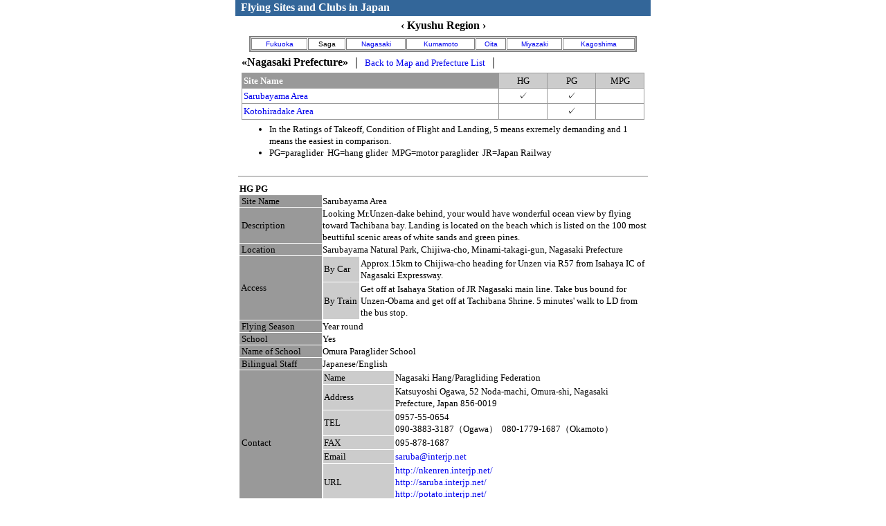

--- FILE ---
content_type: text/html
request_url: https://jhf.hangpara.or.jp/area/2022area/nagasaki_eng.html
body_size: 4068
content:
<!DOCTYPE HTML PUBLIC "-//W3C//DTD HTML 4.0 Transitional//EN">

<HTML lang="ja">
<HEAD>

<META http-equiv="Content-Type" content="text/html; charset=shift_jis">
<TITLE>JHF｜Flying Sites in Japan｜Nagasaki Prefecture</TITLE>
		
<link rel="shortcut icon" href="../../favicon_002521/JHFicon.ico">

<script language="JavaScript">
<!--
if ((navigator.appVersion.indexOf("Mac") != -1)) {
document.write("<LINK REL=stylesheet HREF=\"../../css/stylemac.css\" TYPE=\"text/css\">"); }
else {
document.write("<LINK REL=stylesheet HREF=\"../../css/stylewin.css\" TYPE=\"text/css\">"); }
//-->
</script>
<style type="text/css">
body,td,th {
	font-family: Verdana, Geneva, sans-serif;
}
</style>
</HEAD>
<BODY leftmargin="0" marginheight="0" marginwidth="0" topmargin="0" bgcolor="#FFFFFF">
<center>

<table width="600" cellpadding="0" cellspacing="0" border="0">
<TR>
      <TD align="left" bgcolor="#336699" width="600" height="23"><font face="lucida sans unicode" color="white">&nbsp;&nbsp;<b>Flying Sites 
		and Clubs in Japan</b></font></TD>
    </TR>
<tbody> 
<tr> 
<td valign="TOP" align="center"> 
<table border="0" cellspacing="3" cellpadding="1" width="590">

<tr> 
<td class="font3" align="center"><b><a name="top"> </a>&lsaquo; Kyushu Region &rsaquo;</b></td>
</tr>
<tr>
<td>
<TABLE align="center" width="560" border="2" bordercolor="gray" cellpadding="2" cellspacing="1">
<TR>
  <td align="center"><font size="1"><a href="fukuoka_eng.html">Fukuoka</a></font></td>
  <td align="center"><font size="1">Saga</font></td>
  <td align="center"><font size="1"><a href="nagasaki_eng.html">Nagasaki</a></font></td>
  <td align="center"><font size="1"><a href="kumamoto_eng.html">Kumamoto</a></font></td>
  <td align="center"><font size="1"><a href="oita_eng.html">Oita</a></font></td>
  <td align="center"><font size="1"><a href="miyazaki_eng.html">Miyazaki</a></font></td>
  <td align="center"><font size="1"><a href="kagoshima_eng.html">Kagoshima</a></font></td>
</TR>
</TABLE>
</td>
</tr>

<tr> 
<td  class="font3"><b><a name="top"> </a>&laquo;Nagasaki Prefecture&raquo;</b> ｜ <a href="../index_eng.html"><font size="2" class="font2">Back to Map and Prefecture List</font></a> ｜</td>
</tr>

<tr>
<td>
<table width="100%" bgcolor="#999999" border="0" cellspacing="1" cellpadding="2">
<tr> 
<td width="64%" bgcolor="#999999"><font size="2" class="font2" color="#FFFFFF"><b>Site Name</b></font></td>
<td width="12%" bgcolor="#CCCCCC" align="center"><font size="2" class="font2" >HG</font></td>
<td width="12%" bgcolor="#CCCCCC" align="center"><font size="2" class="font2"> PG</font></td>
<td width="12%" bgcolor="#CCCCCC" align="center"><font size="2" class="font2" >MPG</font></td>
</tr>
<tr valign="middle" bgcolor="#FFFFFF"> 
<td nowrap class="font2"><a href="#anchor2010nagasaki01">Sarubayama Area</a></td>
<td align="center" class="font2">&#10003;</font></td>
<td align="center" class="font2">&#10003;</font></td>
<td align="center" class="font2">&nbsp;</td>
</tr>
<tr valign="middle" bgcolor="#FFFFFF"> 
<td nowrap class="font2"><a href="#anchor2010nagasaki02">Kotohiradake Area</a></td>
<td align="center" class="font2">&nbsp;</td>
<td align="center" class="font2">&#10003;</font></td>
<td align="center">&nbsp;</td>
</tr>
</table>
</td>
</tr>

<tr><td  class="font2">
<ul>
<li>In the Ratings of Takeoff, Condition of Flight and Landing, 5 means exremely demanding and 1 means the easiest in comparison.</li>
<li>PG=paraglider&nbsp;&nbsp;HG=hang glider&nbsp;&nbsp;MPG=motor paraglider&nbsp;&nbsp;JR=Japan Railway</li></ul>
</tr>
</table>
<hr noshade size="1" width="590" align="center">
<table width="590" border="0" cellspacing="1" cellpadding="0" bgcolor="white">
<tr> 
<td  class="font2" colspan="2"><a name="anchor2010nagasaki01"></a><b>HG PG</b></td>
</tr>

<tr> 
<td  class="font2" bgcolor="#999999" width="120">&nbsp;Site Name</td>
<td  class="font2" width="469">Sarubayama Area</td>
</tr>
<tr> 
<td  class="font2" bgcolor="#999999" width="120">&nbsp;Description</td>
<td  class="font2" width="469">Looking Mr.Unzen-dake behind, your would have wonderful ocean view by flying toward Tachibana bay. 
Landing is located on the beach which is listed on the 100 most beuttiful scenic areas of white sands and green pines.</td>
</tr>
<tr> 
<td  class="font2" bgcolor="#999999" width="120">&nbsp;Location</td>
<td  class="font2" width="469">Sarubayama Natural Park, Chijiwa-cho, Minami-takagi-gun, Nagasaki Prefecture</td>
</tr>
<tr> 
<td  class="font2" bgcolor="#999999" width="120">&nbsp;Access</td>
<td  class="font2" width="469"> 
<table width="100%" border="0" cellspacing="1" cellpadding="1">
<tr> 
<td  class="font2" bgcolor="#CCCCCC" width="50">By Car</td>
<td  class="font2">Approx.15km to Chijiwa-cho heading for Unzen via R57 from Isahaya IC of Nagasaki Expressway.</td>
</tr>
<tr> 
<td  class="font2" bgcolor="#CCCCCC" width="50">By Train</td>
<td  class="font2">Get off at Isahaya Station of JR Nagasaki main line. Take bus bound for Unzen-Obama and get off at Tachibana Shrine. 5 minutes' walk to LD from the bus stop.</td>
</tr>
</table>
</td>
</tr>
<tr> 
<td  class="font2" bgcolor="#999999" width="120">&nbsp;Flying Season</td>
<td  class="font2" width="469">Year round</td>
</tr>
<tr> 
<td  class="font2" bgcolor="#999999" width="120">&nbsp;School</td>
<td  class="font2" width="469">Yes</td>
</tr>
<tr> 
<td  class="font2" bgcolor="#999999" width="120">&nbspName of School</td>
<td  class="font2" width="469">Omura Paraglider School</td>
</tr>
<tr> 
<td  class="font2" bgcolor="#999999" width="120">&nbsp;Bilingual Staff</td>
<td  class="font2" width="469">Japanese/English</td>
</tr>
<tr> 
<td  class="font2" bgcolor="#999999" width="120">&nbsp;Contact</td>
<td  class="font2" width="469"> 
<table width="100%" border="0" cellspacing="1" cellpadding="1">
<tr> 
<td  class="font2" bgcolor="#CCCCCC" width="100">Name</td>
<td  class="font2">Nagasaki Hang/Paragliding Federation</td>
</tr>
<tr> 
<td  class="font2" bgcolor="#CCCCCC" width="100">Address</td>
<td  class="font2">Katsuyoshi Ogawa, 52 Noda-machi, Omura-shi, Nagasaki Prefecture, Japan 856-0019</td>
</tr>
<tr> 
<td  class="font2" bgcolor="#CCCCCC" width="100">TEL</td>
<td  class="font2">0957-55-0654<br>090-3883-3187（Ogawa）&nbsp;&nbsp;080-1779-1687（Okamoto）</td>
</tr>
<tr> 
<td  class="font2" bgcolor="#CCCCCC" width="100">FAX</td>
<td  class="font2">095-878-1687</td>
</tr>
<tr> 
<td  class="font2" bgcolor="#CCCCCC" width="100">Email</td>
<td  class="font2"><a href="mailto:saruba@interjp.net">saruba@interjp.net</a></td>
</tr>
<tr> 
<td  class="font2" bgcolor="#CCCCCC" width="100">URL</td>
<td  class="font2"><a href="http://nkenren.interjp.net/" target="_blank">http://nkenren.interjp.net/</a>
<br><a href="http://saruba.interjp.net/" target="_blank">http://saruba.interjp.net/</a>
<br><a href="http://potato.interjp.net/" target="_blank">http://potato.interjp.net/</a></td>
</tr>
<tr> 
<td  class="font2" bgcolor="#CCCCCC" width="100">Check-in desk</td>
<td  class="font2">09:00&sim;21:00</td>
</tr>
</table>
</td>
</tr>
<tr>
<td  class="font2" bgcolor="#999999" width="120">&nbsp;Visitor Rating</td>
<td  class="font2" width="469">JHF-B or IPPI ParaPro 2 accompanied by instructor, and JHF-NP or IPPI ParaPro 3 accompanied by  JHF-P or IPPI ParaPro 4, or greater</td>
</tr>
<tr> 
<td  class="font2" bgcolor="#999999" width="120">&nbsp;Member's Fee</td>
<td  class="font2" width="469">JY1,000/year</td>
</tr>
<tr> 
<td  class="font2" bgcolor="#999999" width="120">&nbsp;Visitor Fee</td>
<td  class="font2" width="469">Nil</td>
</tr>
<tr> 
<td  class="font2" bgcolor="#999999" width="120">&nbsp;Takeoff (TO)</td>
<td  class="font2" width="469"> 
<table width="100%" border="0" cellspacing="1" cellpadding="1">
<tr> 
<td  class="font2" bgcolor="#CCCCCC" width="100">Name</td>
<td  class="font2">Chijiwa-cho Sarubayama Natural Park</td>
</tr>
<tr> 
<td  class="font2" bgcolor="#CCCCCC" width="100">Direction</td>
<td  class="font2">Southwest face: SW&nbsp;&nbsp;Northeast face: NE</td>
</tr>
<tr> 
<td  class="font2" bgcolor="#CCCCCC" width="100">Terrain</td>
<td  class="font2">Approx. 30&deg; slope</td>
</tr>
<tr> 
<td  class="font2" bgcolor="#CCCCCC" width="100">Rating</td>
<td  class="font2">2</td>
</tr>
<tr> 
<td  class="font2" bgcolor="#CCCCCC" width="100">Size</td>
<td  class="font2">50m&times;50m (covered with grass)</td>
</tr>
<tr> 
<td  class="font2" bgcolor="#CCCCCC" width="100">TO ASL</td>
<td  class="font2">350m</td>
</tr>
<tr> 
<td  class="font2" bgcolor="#CCCCCC" width="100">GPS Coordinates</td>
<td  class="font2">N32&deg;46&prime;03&Prime;&nbsp;&nbsp;E130&deg;12&prime;02&Prime;</td>
</tr>
<tr> 
<td  class="font2" bgcolor="#CCCCCC" width="100">Site Comment</td>
<td  class="font2">According to Unzen city regulations, registration of date, name, address in advance is required. For details, visit 
<a href="http://saruba.interjp.net/" target="_blank">http://saruba.interjp.net/</a>.<br>You can take off from SW face while it is heated even if northerly is forecasted.</td>
</tr>
</table>
</td>
</tr>
<tr> 
<td  class="font2" bgcolor="#999999" width="120">&nbsp;Condition of Flight</td>
<td  class="font2" width="469"> 
<table width="100%" border="0" cellspacing="1" cellpadding="1">
<tr> 
<td  class="font2" bgcolor="#CCCCCC" width="100">Coaring Ratio</td>
<td  class="font2">Thermal Soarings 40%&nbsp;&nbsp;Ridge Soarings 30%&nbsp;&nbsp;Sleddies 30%</td>
</tr>
<tr> 
<td  class="font2" bgcolor="#CCCCCC" width="100">Rating</td>
<td  class="font2">2</td>
</tr>
<tr> 
<td  class="font2" bgcolor="#CCCCCC" width="100">Altitude TO&sim;LD</td>
<td  class="font2">349m</td>
</tr>
<tr> 
<td  class="font2" bgcolor="#CCCCCC" width="100">Distance TO&sim;LD</td>
<td  class="font2">2.5km</td>
</tr>
<tr> 
<td  class="font2" bgcolor="#CCCCCC" width="100">Site Comment</td>
<td  class="font2">Life buoy (lending) is a must when flying on course crossing the sea.</td>
</tr>
</table>
</td>
</tr>
<tr> 
<td  class="font2" bgcolor="#999999" width="120">&nbsp;Landing (LD)</td>
<td  class="font2" width="469"> 
<table width="100%" border="0" cellspacing="1" cellpadding="1">
<tr> 
<td  class="font2" bgcolor="#CCCCCC" width="100">Size</td>
<td  class="font2">150m&times;30m</td>
</tr>
<tr> 
<td  class="font2" bgcolor="#CCCCCC" width="100">Terrain</td>
<td  class="font2">Slope of 5&deg; approx.</td>
</tr>
<tr> 
<td  class="font2" bgcolor="#CCCCCC" width="100">Rating</td>
<td  class="font2">2</td>
</tr>
<tr> 
<td  class="font2" bgcolor="#CCCCCC" width="100">LD ASL</td>
<td  class="font2">1m</td>
</tr>
<tr> 
<td  class="font2" bgcolor="#CCCCCC" width="100">GPS Coordinates</td>
<td  class="font2">N32&deg;46&prime;54&Prime;&nbsp;&nbsp;E130&deg;11&prime;37&Prime;</td>
</tr>
<tr> 
<td  class="font2" bgcolor="#CCCCCC" width="100">Site Comment</td>
<td  class="font2">Long stretched sand beach makes you feel safe for landing. But, pay attention to swimmers during summer time.</td>
</tr>
</table>
</td>
</tr>
<tr> 
<td  class="font2" bgcolor="#999999" width="120">&nbsp;Access LD&sim;TO</td>
<td  class="font2" width="469">10 minutes by car and 5 minutes' walk, total 15 minutes.</td>
</tr>
<tr> 
<td  class="font2" bgcolor="#999999" width="120">&nbsp;Cross Country Flight</td>
<td  class="font2" width="469">Permitted subject to application submitted in advance and confirmation of support such as retrieval.</td>
</tr>
<tr> 
<td  class="font2" bgcolor="#999999" width="120">&nbsp;Place of Interest</td>
<td  class="font2" width="469">Obama Unzen, Tachibana Shrine, Tashirobaru Kogen, Observation platform at Kamabutajo Castle, Chijiwa Tourist Center, Tokubei Chaya tea shop, Obama Onsen hot spring, Unzen hot spring resort.</td>
</tr>
<tr> 
<td  class="font2" bgcolor="#999999" width="120">&nbsp;Others</td>
<td  class="font2" width="469">Chijiwa Paraglider Festa in summer season</td>
</tr>
<tr> 
<td  class="font2" bgcolor="#999999" width="120">&nbsp;Last updated</td>
<td  class="font2" width="469">2010/2/23</td>
</tr>
</table>

<table border="0" cellspacing="0" cellpadding="2" align="right">
<tr> 
<td width="10"><img src="../../images/temp/pagetop_b.gif" width="9" height="9" align="absmiddle" border="0"></td>
<td><a href="#top"><font size="1" class="font1">Back to TOP</font></a></td>
</tr>
</table>
<br>
<hr noshade size="1" width="590" align="center">
<table width="590" border="0" cellspacing="1" cellpadding="0" bgcolor="white">
<tr> 
<td  class="font2" colspan="2"><a name="anchor2010nagasaki02"></a><b>PG</b></td>
</tr>

<tr> 
<td  class="font2" bgcolor="#999999" width="120">&nbsp;Site Name</td>
<td  class="font2" width="469">Kotohiradake Flight Area</td>
</tr>
<tr> 
<td  class="font2" bgcolor="#999999" width="120">&nbsp;Description</td>
<td  class="font2" width="469">Being located in 7.5km radius of Nagasaki Airport, it is permitted to fly up to 800m ASL within the Controlled Airspace. 
Panoramic view of Omura Bay. When wind is westerly with high pressure up in the sky, you would have a good flight.</td>
</tr>
<tr> 
<td  class="font2" bgcolor="#999999" width="120">&nbsp;Location</td>
<td  class="font2" width="469">Kotohira Sky Park, Masuragahara-machi, Omura-shi, Nagasakai Prefecture</td>
</tr>
<tr> 
<td  class="font2" bgcolor="#999999" width="120">&nbsp;Access</td>
<td  class="font2" width="469"> 
<table width="100%" border="0" cellspacing="1" cellpadding="1">
<tr> 
<td  class="font2" bgcolor="#CCCCCC" width="50">By Car</td>
<td  class="font2">10 minutes from Omura IC</td>
</tr>
<tr> 
<td  class="font2" bgcolor="#CCCCCC" width="50">By Train</td>
<td  class="font2">25 minutes by car from Omura Station</td>
</tr>
</table>
</td>
</tr>
<tr> 
<td  class="font2" bgcolor="#999999" width="120">&nbsp;Flying Season</td>
<td  class="font2" width="469">Year round, mainly at weekend</td>
</tr>
<tr> 
<td  class="font2" bgcolor="#999999" width="120">&nbsp;School</td>
<td  class="font2" width="469">Yes</td>
</tr>
<tr> 
<td  class="font2" bgcolor="#999999" width="120">&nbsp;Name of School</td>
<td  class="font2" width="469">Omura Paraglider School FW Flappers</td>
</tr>
<tr> 
<td  class="font2" bgcolor="#999999" width="120">&nbsp;Binlingual Staff</td>
<td  class="font2" width="469">No</td>
</tr>
<tr> 
<td  class="font2" bgcolor="#999999" width="120">&nbsp;Contact</td>
<td  class="font2" width="469"> 
<table width="100%" border="0" cellspacing="1" cellpadding="1">
<tr> 
<td  class="font2" bgcolor="#CCCCCC" width="100">Name</td>
<td  class="font2">Katsuyoshi Ogawa, Omura-shi Paraglider Association</td>
</tr>
<tr> 
<td  class="font2" bgcolor="#CCCCCC" width="100">Address</td>
<td  class="font2">52 Noda-machi, Omura-shi, Nagasaki Prefecture, Japan 856-0019</td>
</tr>
<tr> 
<td  class="font2" bgcolor="#CCCCCC" width="100">TEL</td>
<td  class="font2">090-3883-3187</td>
</tr>
<tr> 
<td  class="font2" bgcolor="#CCCCCC" width="100">FAX</td>
<td  class="font2">0957-55-0654</td>
</tr>
<tr> 
<td  class="font2" bgcolor="#CCCCCC" width="100">Email</td>
<td  class="font2"><a href="mailto:oomurapara2003@yahoo.co.jp">oomurapara2003@yahoo.co.jp</a>
<br><a href="mailto:m.sector@ezweb.ne.jp">m.sector@ezweb.ne.jp</a></td>
</tr>
<tr> 
<td  class="font2" bgcolor="#CCCCCC" width="100">URL</td>
<td  class="font2"><a href="http://flappers.main.jp/" target="_blank">http://flappers.main.jp/</a>
</tr>
<tr> 
<td  class="font2" bgcolor="#CCCCCC" width="100">Check-in desk</td>
<td  class="font2">09:00&sim;</td>
</tr>
</table>
</td>
</tr>
<tr> 
<td  class="font2" bgcolor="#999999" width="120">&nbsp;Visitor Rating</td>
<td  class="font2" width="469">JHF-P or IPPI ParaPro 4, or greater</td>
</tr>
<tr> 
<td  class="font2" bgcolor="#999999" width="120">&nbsp;Member's Fee</td>
<td  class="font2" width="469">JY12,000/year</td>
</tr>
<tr> 
<td  class="font2" bgcolor="#999999" width="120">&nbsp;Visitor Fee</td>
<td  class="font2" width="469">JY500/day</td>
</tr>
<tr> 
<td  class="font2" bgcolor="#999999" width="120">&nbsp;Takeoff (TO)</td>
<td  class="font2" width="469"> 
<table width="100%" border="0" cellspacing="1" cellpadding="1">
<tr> 
<td  class="font2" bgcolor="#CCCCCC" width="100">Name</td>
<td  class="font2">Kotohira Flight Area</td>
</tr>
<tr> 
<td  class="font2" bgcolor="#CCCCCC" width="100">Direction</td>
<td  class="font2">W (SW&sim;N)</td>
</tr>
<tr> 
<td  class="font2" bgcolor="#CCCCCC" width="100">Terrain</td>
<td  class="font2">20&deg; slope</td>
</tr>
<tr> 
<td  class="font2" bgcolor="#CCCCCC" width="100">Rating</td>
<td  class="font2">3</td>
</tr>
<tr> 
<td  class="font2" bgcolor="#CCCCCC" width="100">Size</td>
<td  class="font2">Glider&times;2</td>
</tr>
<tr> 
<td  class="font2" bgcolor="#CCCCCC" width="100">TO ASL</td>
<td  class="font2">333m</td>
</tr>
<tr> 
<td  class="font2" bgcolor="#CCCCCC" width="100">GPS Coordinates</td>
<td  class="font2"></td>
</tr>
<tr> 
<td  class="font2" bgcolor="#CCCCCC" width="100">Site Comment</td>
<td  class="font2">Right next to parking lot, good access.</td>
</tr>
</table>
</td>
</tr>
<tr> 
<td  class="font2" bgcolor="#999999" width="120">&nbsp;Condition of Flight</td>
<td  class="font2" width="469"> 
<table width="100%" border="0" cellspacing="1" cellpadding="1">
<tr> 
<td  class="font2" bgcolor="#CCCCCC" width="100">Soaring Ratio</td>
<td  class="font2">Thermal Soarings 50%&nbsp;&nbsp;Ridge Soarings 40%&nbsp;&nbsp;Sleddies 80%</td>
</tr>
<tr> 
<td  class="font2" bgcolor="#CCCCCC" width="100">Rating</td>
<td  class="font2">3</td>
</tr>
<tr> 
<td  class="font2" bgcolor="#CCCCCC" width="100">Altitude TO&sim;LD</td>
<td  class="font2">250m</td>
</tr>
<tr> 
<td  class="font2" bgcolor="#CCCCCC" width="100">Distance TO&sim;LD</td>
<td  class="font2">900m</td>
</tr>
<tr> 
<td  class="font2" bgcolor="#CCCCCC" width="100">Site Comment</td>
<td  class="font2">Flying must be within the limits designated by air space control of Nagasaki Airport.</td>
</tr>
</table>
</td>
</tr>
<tr> 
<td  class="font2" bgcolor="#999999" width="120">&nbsp;Landing (LD)</td>
<td  class="font2" width="469"> 
<table width="100%" border="0" cellspacing="1" cellpadding="1">
<tr> 
<td  class="font2" bgcolor="#CCCCCC" width="100">Size</td>
<td  class="font2">30m&times;100m, fallow field</td>
</tr>
<tr> 
<td  class="font2" bgcolor="#CCCCCC" width="100">Terrain</td>
<td  class="font2">Flat</td>
</tr>
<tr> 
<td  class="font2" bgcolor="#CCCCCC" width="100">Rating</td>
<td  class="font2">3</td>
</tr>
<tr> 
<td  class="font2" bgcolor="#CCCCCC" width="100">LD ASL</td>
<td  class="font2">50m</td>
</tr>
<tr> 
<td  class="font2" bgcolor="#CCCCCC" width="100">GPS Coordinates</td>
<td  class="font2"></td>
</tr>
<tr> 
<td  class="font2" bgcolor="#CCCCCC" width="100">Site Comment</td>
<td  class="font2"></td>
</tr>
</table>
</td>
</tr>
<tr> 
<td  class="font2" bgcolor="#999999" width="120">&nbsp;Access LD&sim;TO</td>
<td  class="font2" width="469">5 minutes by car</td>
</tr>
<tr> 
<td  class="font2" bgcolor="#999999" width="120">&nbsp;Cross Country Flight</td>
<td  class="font2" width="469">Prohibited</td>
</tr>
<tr> 
<td  class="font2" bgcolor="#999999" width="120">&nbsp;Place of Interested</td>
<td  class="font2" width="469">30 minutes' ride to downtown of Nagasaki, one hour ride to HUIS TEN BOSCH, Salty hot spa SUN SPA OHMURA in front of airport.</td>
</tr>
<tr> 
<td  class="font2" bgcolor="#999999" width="120">&nbsp;Others</td>
<td  class="font2" width="469"></td>
</tr>
<tr> 
<td  class="font2" bgcolor="#999999" width="120">&nbsp;Last updated</td>
<td  class="font2" width="469">2010/3/04</td>
</tr>
</table>
<table border="0" cellspacing="0" cellpadding="2" align="right">
<tr> 
<td width="10"><img src="../../images/temp/pagetop_b.gif" width="9" height="9" align="absmiddle" border="0"></td>
<td><a href="#top"><font size="1" class="font1">Back to TOP</font></a></td>
</tr>
</table>
<br>
<hr noshade size="1" width="590" align="center">
<img src="../../images/temp/clear.gif" width="1" height="10"><br>
｜<a href="../index_eng.html"><font size="2" class="font2"> Back to Map and Prefecture List</font></a>｜<br>
<img src="../../images/temp/clear.gif" width="1" height="30"> 
</table>
</center>
</BODY>
</HTML>










--- FILE ---
content_type: text/css
request_url: https://jhf.hangpara.or.jp/css/stylemac.css
body_size: 760
content:
/*  body定義 */





A:link { text-decoration:none}



A:visited { text-decoration:none}



A:active { text-decoration:none }



A:hover { text-decoration: underline}









.font0 {  font-size:7pt; line-height: 9pt}







.font0r {  font-size:7pt}







.font1 {  font-size:8pt; line-height: 11pt; font-family: "ＭＳ Ｐゴシック", "Osaka"}







.font1r {  font-size:8pt}







.font2 {  font-size:10pt; line-height: 13pt; font-family: "ＭＳ Ｐゴシック", "Osaka"}







.font2r {  font-size:10pt}







.font3 {  font-size:12pt; line-height: 15pt; font-family: "ＭＳ Ｐゴシック", "Osaka"}







.font3r {  font-size:12pt}







.font4r {  font-size:18pt}







.form1 { border:1px #999999 solid; font-size:9pt;}







.form2 { margin:0px; }







.form3 { border:1px #999999 ridge; font-size:9pt; padding:3px; background-color:#FFFFFF;}